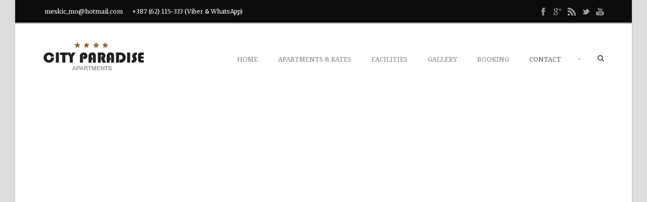

--- FILE ---
content_type: text/html; charset=UTF-8
request_url: http://www.cityparadisemostar.ba/contact-us/
body_size: 8255
content:
<!DOCTYPE html>
<!--[if IE 7]><html class="ie ie7 ltie8 ltie9" lang="hr"><![endif]-->
<!--[if IE 8]><html class="ie ie8 ltie9" lang="hr"><![endif]-->
<!--[if !(IE 7) | !(IE 8)  ]><!-->
<html lang="hr">
<!--<![endif]-->

<head>
	<meta charset="UTF-8" />
	<meta name="viewport" content="initial-scale=1.0" />	
		
	<link rel="pingback" href="http://www.cityparadisemostar.ba/xmlrpc.php" />
	<title>Contact Us &#8211; CITY PARADISE APARTMENTS</title>
<meta name='robots' content='max-image-preview:large' />
	<style>img:is([sizes="auto" i], [sizes^="auto," i]) { contain-intrinsic-size: 3000px 1500px }</style>
	<link rel='dns-prefetch' href='//fonts.googleapis.com' />
<link rel="alternate" type="application/rss+xml" title="CITY PARADISE APARTMENTS &raquo; Kanal" href="https://www.cityparadisemostar.ba/feed/" />
<link rel="alternate" type="application/rss+xml" title="CITY PARADISE APARTMENTS &raquo; Kanal komentara" href="https://www.cityparadisemostar.ba/comments/feed/" />
<link rel="alternate" type="application/rss+xml" title="CITY PARADISE APARTMENTS &raquo; Contact Us Kanal komentara" href="https://www.cityparadisemostar.ba/contact-us/feed/" />
<script type="text/javascript">
/* <![CDATA[ */
window._wpemojiSettings = {"baseUrl":"https:\/\/s.w.org\/images\/core\/emoji\/16.0.1\/72x72\/","ext":".png","svgUrl":"https:\/\/s.w.org\/images\/core\/emoji\/16.0.1\/svg\/","svgExt":".svg","source":{"concatemoji":"http:\/\/www.cityparadisemostar.ba\/wp-includes\/js\/wp-emoji-release.min.js?ver=6.8.3"}};
/*! This file is auto-generated */
!function(s,n){var o,i,e;function c(e){try{var t={supportTests:e,timestamp:(new Date).valueOf()};sessionStorage.setItem(o,JSON.stringify(t))}catch(e){}}function p(e,t,n){e.clearRect(0,0,e.canvas.width,e.canvas.height),e.fillText(t,0,0);var t=new Uint32Array(e.getImageData(0,0,e.canvas.width,e.canvas.height).data),a=(e.clearRect(0,0,e.canvas.width,e.canvas.height),e.fillText(n,0,0),new Uint32Array(e.getImageData(0,0,e.canvas.width,e.canvas.height).data));return t.every(function(e,t){return e===a[t]})}function u(e,t){e.clearRect(0,0,e.canvas.width,e.canvas.height),e.fillText(t,0,0);for(var n=e.getImageData(16,16,1,1),a=0;a<n.data.length;a++)if(0!==n.data[a])return!1;return!0}function f(e,t,n,a){switch(t){case"flag":return n(e,"\ud83c\udff3\ufe0f\u200d\u26a7\ufe0f","\ud83c\udff3\ufe0f\u200b\u26a7\ufe0f")?!1:!n(e,"\ud83c\udde8\ud83c\uddf6","\ud83c\udde8\u200b\ud83c\uddf6")&&!n(e,"\ud83c\udff4\udb40\udc67\udb40\udc62\udb40\udc65\udb40\udc6e\udb40\udc67\udb40\udc7f","\ud83c\udff4\u200b\udb40\udc67\u200b\udb40\udc62\u200b\udb40\udc65\u200b\udb40\udc6e\u200b\udb40\udc67\u200b\udb40\udc7f");case"emoji":return!a(e,"\ud83e\udedf")}return!1}function g(e,t,n,a){var r="undefined"!=typeof WorkerGlobalScope&&self instanceof WorkerGlobalScope?new OffscreenCanvas(300,150):s.createElement("canvas"),o=r.getContext("2d",{willReadFrequently:!0}),i=(o.textBaseline="top",o.font="600 32px Arial",{});return e.forEach(function(e){i[e]=t(o,e,n,a)}),i}function t(e){var t=s.createElement("script");t.src=e,t.defer=!0,s.head.appendChild(t)}"undefined"!=typeof Promise&&(o="wpEmojiSettingsSupports",i=["flag","emoji"],n.supports={everything:!0,everythingExceptFlag:!0},e=new Promise(function(e){s.addEventListener("DOMContentLoaded",e,{once:!0})}),new Promise(function(t){var n=function(){try{var e=JSON.parse(sessionStorage.getItem(o));if("object"==typeof e&&"number"==typeof e.timestamp&&(new Date).valueOf()<e.timestamp+604800&&"object"==typeof e.supportTests)return e.supportTests}catch(e){}return null}();if(!n){if("undefined"!=typeof Worker&&"undefined"!=typeof OffscreenCanvas&&"undefined"!=typeof URL&&URL.createObjectURL&&"undefined"!=typeof Blob)try{var e="postMessage("+g.toString()+"("+[JSON.stringify(i),f.toString(),p.toString(),u.toString()].join(",")+"));",a=new Blob([e],{type:"text/javascript"}),r=new Worker(URL.createObjectURL(a),{name:"wpTestEmojiSupports"});return void(r.onmessage=function(e){c(n=e.data),r.terminate(),t(n)})}catch(e){}c(n=g(i,f,p,u))}t(n)}).then(function(e){for(var t in e)n.supports[t]=e[t],n.supports.everything=n.supports.everything&&n.supports[t],"flag"!==t&&(n.supports.everythingExceptFlag=n.supports.everythingExceptFlag&&n.supports[t]);n.supports.everythingExceptFlag=n.supports.everythingExceptFlag&&!n.supports.flag,n.DOMReady=!1,n.readyCallback=function(){n.DOMReady=!0}}).then(function(){return e}).then(function(){var e;n.supports.everything||(n.readyCallback(),(e=n.source||{}).concatemoji?t(e.concatemoji):e.wpemoji&&e.twemoji&&(t(e.twemoji),t(e.wpemoji)))}))}((window,document),window._wpemojiSettings);
/* ]]> */
</script>
<link rel='stylesheet' id='layerslider-css' href='http://www.cityparadisemostar.ba/wp-content/plugins/LayerSlider/static/layerslider/css/layerslider.css?ver=6.3.0' type='text/css' media='all' />
<style id='wp-emoji-styles-inline-css' type='text/css'>

	img.wp-smiley, img.emoji {
		display: inline !important;
		border: none !important;
		box-shadow: none !important;
		height: 1em !important;
		width: 1em !important;
		margin: 0 0.07em !important;
		vertical-align: -0.1em !important;
		background: none !important;
		padding: 0 !important;
	}
</style>
<link rel='stylesheet' id='wp-block-library-css' href='http://www.cityparadisemostar.ba/wp-includes/css/dist/block-library/style.min.css?ver=6.8.3' type='text/css' media='all' />
<style id='classic-theme-styles-inline-css' type='text/css'>
/*! This file is auto-generated */
.wp-block-button__link{color:#fff;background-color:#32373c;border-radius:9999px;box-shadow:none;text-decoration:none;padding:calc(.667em + 2px) calc(1.333em + 2px);font-size:1.125em}.wp-block-file__button{background:#32373c;color:#fff;text-decoration:none}
</style>
<style id='global-styles-inline-css' type='text/css'>
:root{--wp--preset--aspect-ratio--square: 1;--wp--preset--aspect-ratio--4-3: 4/3;--wp--preset--aspect-ratio--3-4: 3/4;--wp--preset--aspect-ratio--3-2: 3/2;--wp--preset--aspect-ratio--2-3: 2/3;--wp--preset--aspect-ratio--16-9: 16/9;--wp--preset--aspect-ratio--9-16: 9/16;--wp--preset--color--black: #000000;--wp--preset--color--cyan-bluish-gray: #abb8c3;--wp--preset--color--white: #ffffff;--wp--preset--color--pale-pink: #f78da7;--wp--preset--color--vivid-red: #cf2e2e;--wp--preset--color--luminous-vivid-orange: #ff6900;--wp--preset--color--luminous-vivid-amber: #fcb900;--wp--preset--color--light-green-cyan: #7bdcb5;--wp--preset--color--vivid-green-cyan: #00d084;--wp--preset--color--pale-cyan-blue: #8ed1fc;--wp--preset--color--vivid-cyan-blue: #0693e3;--wp--preset--color--vivid-purple: #9b51e0;--wp--preset--gradient--vivid-cyan-blue-to-vivid-purple: linear-gradient(135deg,rgba(6,147,227,1) 0%,rgb(155,81,224) 100%);--wp--preset--gradient--light-green-cyan-to-vivid-green-cyan: linear-gradient(135deg,rgb(122,220,180) 0%,rgb(0,208,130) 100%);--wp--preset--gradient--luminous-vivid-amber-to-luminous-vivid-orange: linear-gradient(135deg,rgba(252,185,0,1) 0%,rgba(255,105,0,1) 100%);--wp--preset--gradient--luminous-vivid-orange-to-vivid-red: linear-gradient(135deg,rgba(255,105,0,1) 0%,rgb(207,46,46) 100%);--wp--preset--gradient--very-light-gray-to-cyan-bluish-gray: linear-gradient(135deg,rgb(238,238,238) 0%,rgb(169,184,195) 100%);--wp--preset--gradient--cool-to-warm-spectrum: linear-gradient(135deg,rgb(74,234,220) 0%,rgb(151,120,209) 20%,rgb(207,42,186) 40%,rgb(238,44,130) 60%,rgb(251,105,98) 80%,rgb(254,248,76) 100%);--wp--preset--gradient--blush-light-purple: linear-gradient(135deg,rgb(255,206,236) 0%,rgb(152,150,240) 100%);--wp--preset--gradient--blush-bordeaux: linear-gradient(135deg,rgb(254,205,165) 0%,rgb(254,45,45) 50%,rgb(107,0,62) 100%);--wp--preset--gradient--luminous-dusk: linear-gradient(135deg,rgb(255,203,112) 0%,rgb(199,81,192) 50%,rgb(65,88,208) 100%);--wp--preset--gradient--pale-ocean: linear-gradient(135deg,rgb(255,245,203) 0%,rgb(182,227,212) 50%,rgb(51,167,181) 100%);--wp--preset--gradient--electric-grass: linear-gradient(135deg,rgb(202,248,128) 0%,rgb(113,206,126) 100%);--wp--preset--gradient--midnight: linear-gradient(135deg,rgb(2,3,129) 0%,rgb(40,116,252) 100%);--wp--preset--font-size--small: 13px;--wp--preset--font-size--medium: 20px;--wp--preset--font-size--large: 36px;--wp--preset--font-size--x-large: 42px;--wp--preset--spacing--20: 0.44rem;--wp--preset--spacing--30: 0.67rem;--wp--preset--spacing--40: 1rem;--wp--preset--spacing--50: 1.5rem;--wp--preset--spacing--60: 2.25rem;--wp--preset--spacing--70: 3.38rem;--wp--preset--spacing--80: 5.06rem;--wp--preset--shadow--natural: 6px 6px 9px rgba(0, 0, 0, 0.2);--wp--preset--shadow--deep: 12px 12px 50px rgba(0, 0, 0, 0.4);--wp--preset--shadow--sharp: 6px 6px 0px rgba(0, 0, 0, 0.2);--wp--preset--shadow--outlined: 6px 6px 0px -3px rgba(255, 255, 255, 1), 6px 6px rgba(0, 0, 0, 1);--wp--preset--shadow--crisp: 6px 6px 0px rgba(0, 0, 0, 1);}:where(.is-layout-flex){gap: 0.5em;}:where(.is-layout-grid){gap: 0.5em;}body .is-layout-flex{display: flex;}.is-layout-flex{flex-wrap: wrap;align-items: center;}.is-layout-flex > :is(*, div){margin: 0;}body .is-layout-grid{display: grid;}.is-layout-grid > :is(*, div){margin: 0;}:where(.wp-block-columns.is-layout-flex){gap: 2em;}:where(.wp-block-columns.is-layout-grid){gap: 2em;}:where(.wp-block-post-template.is-layout-flex){gap: 1.25em;}:where(.wp-block-post-template.is-layout-grid){gap: 1.25em;}.has-black-color{color: var(--wp--preset--color--black) !important;}.has-cyan-bluish-gray-color{color: var(--wp--preset--color--cyan-bluish-gray) !important;}.has-white-color{color: var(--wp--preset--color--white) !important;}.has-pale-pink-color{color: var(--wp--preset--color--pale-pink) !important;}.has-vivid-red-color{color: var(--wp--preset--color--vivid-red) !important;}.has-luminous-vivid-orange-color{color: var(--wp--preset--color--luminous-vivid-orange) !important;}.has-luminous-vivid-amber-color{color: var(--wp--preset--color--luminous-vivid-amber) !important;}.has-light-green-cyan-color{color: var(--wp--preset--color--light-green-cyan) !important;}.has-vivid-green-cyan-color{color: var(--wp--preset--color--vivid-green-cyan) !important;}.has-pale-cyan-blue-color{color: var(--wp--preset--color--pale-cyan-blue) !important;}.has-vivid-cyan-blue-color{color: var(--wp--preset--color--vivid-cyan-blue) !important;}.has-vivid-purple-color{color: var(--wp--preset--color--vivid-purple) !important;}.has-black-background-color{background-color: var(--wp--preset--color--black) !important;}.has-cyan-bluish-gray-background-color{background-color: var(--wp--preset--color--cyan-bluish-gray) !important;}.has-white-background-color{background-color: var(--wp--preset--color--white) !important;}.has-pale-pink-background-color{background-color: var(--wp--preset--color--pale-pink) !important;}.has-vivid-red-background-color{background-color: var(--wp--preset--color--vivid-red) !important;}.has-luminous-vivid-orange-background-color{background-color: var(--wp--preset--color--luminous-vivid-orange) !important;}.has-luminous-vivid-amber-background-color{background-color: var(--wp--preset--color--luminous-vivid-amber) !important;}.has-light-green-cyan-background-color{background-color: var(--wp--preset--color--light-green-cyan) !important;}.has-vivid-green-cyan-background-color{background-color: var(--wp--preset--color--vivid-green-cyan) !important;}.has-pale-cyan-blue-background-color{background-color: var(--wp--preset--color--pale-cyan-blue) !important;}.has-vivid-cyan-blue-background-color{background-color: var(--wp--preset--color--vivid-cyan-blue) !important;}.has-vivid-purple-background-color{background-color: var(--wp--preset--color--vivid-purple) !important;}.has-black-border-color{border-color: var(--wp--preset--color--black) !important;}.has-cyan-bluish-gray-border-color{border-color: var(--wp--preset--color--cyan-bluish-gray) !important;}.has-white-border-color{border-color: var(--wp--preset--color--white) !important;}.has-pale-pink-border-color{border-color: var(--wp--preset--color--pale-pink) !important;}.has-vivid-red-border-color{border-color: var(--wp--preset--color--vivid-red) !important;}.has-luminous-vivid-orange-border-color{border-color: var(--wp--preset--color--luminous-vivid-orange) !important;}.has-luminous-vivid-amber-border-color{border-color: var(--wp--preset--color--luminous-vivid-amber) !important;}.has-light-green-cyan-border-color{border-color: var(--wp--preset--color--light-green-cyan) !important;}.has-vivid-green-cyan-border-color{border-color: var(--wp--preset--color--vivid-green-cyan) !important;}.has-pale-cyan-blue-border-color{border-color: var(--wp--preset--color--pale-cyan-blue) !important;}.has-vivid-cyan-blue-border-color{border-color: var(--wp--preset--color--vivid-cyan-blue) !important;}.has-vivid-purple-border-color{border-color: var(--wp--preset--color--vivid-purple) !important;}.has-vivid-cyan-blue-to-vivid-purple-gradient-background{background: var(--wp--preset--gradient--vivid-cyan-blue-to-vivid-purple) !important;}.has-light-green-cyan-to-vivid-green-cyan-gradient-background{background: var(--wp--preset--gradient--light-green-cyan-to-vivid-green-cyan) !important;}.has-luminous-vivid-amber-to-luminous-vivid-orange-gradient-background{background: var(--wp--preset--gradient--luminous-vivid-amber-to-luminous-vivid-orange) !important;}.has-luminous-vivid-orange-to-vivid-red-gradient-background{background: var(--wp--preset--gradient--luminous-vivid-orange-to-vivid-red) !important;}.has-very-light-gray-to-cyan-bluish-gray-gradient-background{background: var(--wp--preset--gradient--very-light-gray-to-cyan-bluish-gray) !important;}.has-cool-to-warm-spectrum-gradient-background{background: var(--wp--preset--gradient--cool-to-warm-spectrum) !important;}.has-blush-light-purple-gradient-background{background: var(--wp--preset--gradient--blush-light-purple) !important;}.has-blush-bordeaux-gradient-background{background: var(--wp--preset--gradient--blush-bordeaux) !important;}.has-luminous-dusk-gradient-background{background: var(--wp--preset--gradient--luminous-dusk) !important;}.has-pale-ocean-gradient-background{background: var(--wp--preset--gradient--pale-ocean) !important;}.has-electric-grass-gradient-background{background: var(--wp--preset--gradient--electric-grass) !important;}.has-midnight-gradient-background{background: var(--wp--preset--gradient--midnight) !important;}.has-small-font-size{font-size: var(--wp--preset--font-size--small) !important;}.has-medium-font-size{font-size: var(--wp--preset--font-size--medium) !important;}.has-large-font-size{font-size: var(--wp--preset--font-size--large) !important;}.has-x-large-font-size{font-size: var(--wp--preset--font-size--x-large) !important;}
:where(.wp-block-post-template.is-layout-flex){gap: 1.25em;}:where(.wp-block-post-template.is-layout-grid){gap: 1.25em;}
:where(.wp-block-columns.is-layout-flex){gap: 2em;}:where(.wp-block-columns.is-layout-grid){gap: 2em;}
:root :where(.wp-block-pullquote){font-size: 1.5em;line-height: 1.6;}
</style>
<link rel='stylesheet' id='style-css' href='http://www.cityparadisemostar.ba/wp-content/themes/hotelmaster/style.css?ver=6.8.3' type='text/css' media='all' />
<link rel='stylesheet' id='Open-Sans-google-font-css' href='http://fonts.googleapis.com/css?family=Open+Sans%3A300%2C300italic%2Cregular%2Citalic%2C600%2C600italic%2C700%2C700italic%2C800%2C800italic&#038;subset=greek%2Ccyrillic-ext%2Ccyrillic%2Clatin%2Clatin-ext%2Cvietnamese%2Cgreek-ext&#038;ver=6.8.3' type='text/css' media='all' />
<link rel='stylesheet' id='Merriweather-google-font-css' href='http://fonts.googleapis.com/css?family=Merriweather%3A300%2C300italic%2Cregular%2Citalic%2C700%2C700italic%2C900%2C900italic&#038;subset=latin%2Clatin-ext&#038;ver=6.8.3' type='text/css' media='all' />
<link rel='stylesheet' id='Droid-Serif-google-font-css' href='http://fonts.googleapis.com/css?family=Droid+Serif%3Aregular%2Citalic%2C700%2C700italic&#038;subset=latin&#038;ver=6.8.3' type='text/css' media='all' />
<link rel='stylesheet' id='superfish-css' href='http://www.cityparadisemostar.ba/wp-content/themes/hotelmaster/plugins/superfish/css/superfish.css?ver=6.8.3' type='text/css' media='all' />
<link rel='stylesheet' id='dlmenu-css' href='http://www.cityparadisemostar.ba/wp-content/themes/hotelmaster/plugins/dl-menu/component.css?ver=6.8.3' type='text/css' media='all' />
<link rel='stylesheet' id='font-awesome-css' href='http://www.cityparadisemostar.ba/wp-content/themes/hotelmaster/plugins/font-awesome-new/css/font-awesome.min.css?ver=6.8.3' type='text/css' media='all' />
<link rel='stylesheet' id='jquery-fancybox-css' href='http://www.cityparadisemostar.ba/wp-content/themes/hotelmaster/plugins/fancybox/jquery.fancybox.css?ver=6.8.3' type='text/css' media='all' />
<link rel='stylesheet' id='flexslider-css' href='http://www.cityparadisemostar.ba/wp-content/themes/hotelmaster/plugins/flexslider/flexslider.css?ver=6.8.3' type='text/css' media='all' />
<link rel='stylesheet' id='style-responsive-css' href='http://www.cityparadisemostar.ba/wp-content/themes/hotelmaster/stylesheet/style-responsive.css?ver=6.8.3' type='text/css' media='all' />
<link rel='stylesheet' id='style-custom-css' href='http://www.cityparadisemostar.ba/wp-content/themes/hotelmaster/stylesheet/style-custom.css?1622972202&#038;ver=6.8.3' type='text/css' media='all' />
<script type="text/javascript" id="layerslider-greensock-js-extra">
/* <![CDATA[ */
var LS_Meta = {"v":"6.3.0"};
/* ]]> */
</script>
<script type="text/javascript" src="http://www.cityparadisemostar.ba/wp-content/plugins/LayerSlider/static/layerslider/js/greensock.js?ver=1.19.0" id="layerslider-greensock-js"></script>
<script type="text/javascript" src="http://www.cityparadisemostar.ba/wp-includes/js/jquery/jquery.min.js?ver=3.7.1" id="jquery-core-js"></script>
<script type="text/javascript" src="http://www.cityparadisemostar.ba/wp-includes/js/jquery/jquery-migrate.min.js?ver=3.4.1" id="jquery-migrate-js"></script>
<script type="text/javascript" src="http://www.cityparadisemostar.ba/wp-content/plugins/LayerSlider/static/layerslider/js/layerslider.kreaturamedia.jquery.js?ver=6.3.0" id="layerslider-js"></script>
<script type="text/javascript" src="http://www.cityparadisemostar.ba/wp-content/plugins/LayerSlider/static/layerslider/js/layerslider.transitions.js?ver=6.3.0" id="layerslider-transitions-js"></script>
<meta name="generator" content="Powered by LayerSlider 6.3.0 - Multi-Purpose, Responsive, Parallax, Mobile-Friendly Slider Plugin for WordPress." />
<!-- LayerSlider updates and docs at: https://layerslider.kreaturamedia.com -->
<link rel="https://api.w.org/" href="https://www.cityparadisemostar.ba/wp-json/" /><link rel="alternate" title="JSON" type="application/json" href="https://www.cityparadisemostar.ba/wp-json/wp/v2/pages/1629" /><link rel="EditURI" type="application/rsd+xml" title="RSD" href="https://www.cityparadisemostar.ba/xmlrpc.php?rsd" />
<meta name="generator" content="WordPress 6.8.3" />
<link rel="canonical" href="https://www.cityparadisemostar.ba/contact-us/" />
<link rel='shortlink' href='https://www.cityparadisemostar.ba/?p=1629' />
<link rel="alternate" title="oEmbed (JSON)" type="application/json+oembed" href="https://www.cityparadisemostar.ba/wp-json/oembed/1.0/embed?url=https%3A%2F%2Fwww.cityparadisemostar.ba%2Fcontact-us%2F" />
<link rel="alternate" title="oEmbed (XML)" type="text/xml+oembed" href="https://www.cityparadisemostar.ba/wp-json/oembed/1.0/embed?url=https%3A%2F%2Fwww.cityparadisemostar.ba%2Fcontact-us%2F&#038;format=xml" />
<link rel="shortcut icon" href="https://www.cityparadisemostar.ba/wp-content/uploads/2018/02/Corinthians_Paulista_1910.png" type="image/x-icon" /><!-- load the script for older ie version -->
<!--[if lt IE 9]>
<script src="http://www.cityparadisemostar.ba/wp-content/themes/hotelmaster/javascript/html5.js" type="text/javascript"></script>
<script src="http://www.cityparadisemostar.ba/wp-content/themes/hotelmaster/plugins/easy-pie-chart/excanvas.js" type="text/javascript"></script>
<![endif]-->
<style type="text/css">.recentcomments a{display:inline !important;padding:0 !important;margin:0 !important;}</style>	<script src='https://www.google.com/recaptcha/api.js'></script>
</head>

<body class="wp-singular page-template-default page page-id-1629 wp-theme-hotelmaster  hotelmaster-button-classic-style  header-style-1  hotelmaster-classic-style  hotelmaster-single-classic-style">
<div class="body-wrapper gdlr-boxed-style float-menu gdlr-icon-dark gdlr-header-solid" data-home="https://www.cityparadisemostar.ba" >
		<header class="gdlr-header-wrapper">
		<!-- top navigation -->
				<div class="top-navigation-wrapper">
			<div class="top-navigation-container container">
				<div class="top-navigation-left">
					<div class="top-navigation-left-text">
						<img src="https://demos-pirftc7xlgm3gz2xr9zm.stackpathdns.com/tourpackage/wp-content/uploads/2013/08/icon-mail.png" style="width: 14px;  " alt=""/>   meskic_mo@hotmail.com     <img src="https://demos-pirftc7xlgm3gz2xr9zm.stackpathdns.com/tourpackage/wp-content/uploads/2013/08/icon-phone.png" style="width: 12px; " alt=""/>  +387 (62) 115-333 (Viber & WhatsApp)					</div>
				</div>
				<div class="top-navigation-right">
					<div class="top-social-wrapper">
						<div class="social-icon">
<a href="#" target="_blank" >
<img width="32" height="32" src="http://www.cityparadisemostar.ba/wp-content/themes/hotelmaster/images/light/social-icon/facebook.png" alt="Facebook" />
</a>
</div>
<div class="social-icon">
<a href="#" target="_blank" >
<img width="32" height="32" src="http://www.cityparadisemostar.ba/wp-content/themes/hotelmaster/images/light/social-icon/google-plus.png" alt="Google Plus" />
</a>
</div>
<div class="social-icon">
<a href="#" target="_blank" >
<img width="32" height="32" src="http://www.cityparadisemostar.ba/wp-content/themes/hotelmaster/images/light/social-icon/rss.png" alt="Rss" />
</a>
</div>
<div class="social-icon">
<a href="#" target="_blank" >
<img width="32" height="32" src="http://www.cityparadisemostar.ba/wp-content/themes/hotelmaster/images/light/social-icon/twitter.png" alt="Twitter" />
</a>
</div>
<div class="social-icon">
<a href="#" target="_blank" >
<img width="32" height="32" src="http://www.cityparadisemostar.ba/wp-content/themes/hotelmaster/images/light/social-icon/youtube.png" alt="Youtube" />
</a>
</div>
<div class="clear"></div>					</div>
				</div>
				<div class="clear"></div>
			</div>
		</div>
		<div class="top-navigation-divider"></div>
		
		<!-- logo -->
		<div class="gdlr-header-inner">
						<div class="gdlr-header-container container">
				<!-- logo -->
				<div class="gdlr-logo">
					<div class="gdlr-logo-inner">
						<a href="https://www.cityparadisemostar.ba" >
						<img src="https://www.cityparadisemostar.ba/wp-content/uploads/2018/02/logo-1.png" alt="" width="202" height="59" />						</a>
						<div class="gdlr-responsive-navigation dl-menuwrapper" id="gdlr-responsive-navigation" ><button class="dl-trigger">Open Menu</button><ul id="menu-main-menu" class="dl-menu gdlr-main-mobile-menu"><li id="menu-item-4110" class="menu-item menu-item-type-post_type menu-item-object-page menu-item-home menu-item-4110"><a href="https://www.cityparadisemostar.ba/">Home</a></li>
<li id="menu-item-4111" class="menu-item menu-item-type-custom menu-item-object-custom menu-item-4111"><a href="http://www.cityparadisemostar.ba/apartments/">Apartments &#038; Rates</a></li>
<li id="menu-item-4112" class="menu-item menu-item-type-custom menu-item-object-custom menu-item-4112"><a href="http://www.cityparadisemostar.ba/facilities-of-apartments-city-paradise/">Facilities</a></li>
<li id="menu-item-4113" class="menu-item menu-item-type-custom menu-item-object-custom menu-item-4113"><a href="http://www.cityparadisemostar.ba/gallery/">Gallery</a></li>
<li id="menu-item-4115" class="menu-item menu-item-type-custom menu-item-object-custom menu-item-4115"><a href="http://www.cityparadisemostar.ba/booking/">Booking</a></li>
<li id="menu-item-4116" class="menu-item menu-item-type-custom menu-item-object-custom current-menu-item menu-item-4116"><a href="http://www.cityparadisemostar.ba/contact-us/" aria-current="page">Contact</a></li>
</ul></div>					</div>
				</div>

				<!-- navigation -->
				<div class="gdlr-navigation-wrapper"><nav class="gdlr-navigation" id="gdlr-main-navigation" role="navigation"><ul id="menu-main-menu-1" class="sf-menu gdlr-main-menu"><li  class="menu-item menu-item-type-post_type menu-item-object-page menu-item-home menu-item-4110menu-item menu-item-type-post_type menu-item-object-page menu-item-home menu-item-4110 gdlr-normal-menu"><a href="https://www.cityparadisemostar.ba/">Home</a></li>
<li  class="menu-item menu-item-type-custom menu-item-object-custom menu-item-4111menu-item menu-item-type-custom menu-item-object-custom menu-item-4111 gdlr-normal-menu"><a href="http://www.cityparadisemostar.ba/apartments/">Apartments &#038; Rates</a></li>
<li  class="menu-item menu-item-type-custom menu-item-object-custom menu-item-4112menu-item menu-item-type-custom menu-item-object-custom menu-item-4112 gdlr-normal-menu"><a href="http://www.cityparadisemostar.ba/facilities-of-apartments-city-paradise/">Facilities</a></li>
<li  class="menu-item menu-item-type-custom menu-item-object-custom menu-item-4113menu-item menu-item-type-custom menu-item-object-custom menu-item-4113 gdlr-normal-menu"><a href="http://www.cityparadisemostar.ba/gallery/">Gallery</a></li>
<li  class="menu-item menu-item-type-custom menu-item-object-custom menu-item-4115menu-item menu-item-type-custom menu-item-object-custom menu-item-4115 gdlr-normal-menu"><a href="http://www.cityparadisemostar.ba/booking/">Booking</a></li>
<li  class="menu-item menu-item-type-custom menu-item-object-custom current-menu-item menu-item-4116menu-item menu-item-type-custom menu-item-object-custom current-menu-item menu-item-4116 gdlr-normal-menu"><a href="http://www.cityparadisemostar.ba/contact-us/">Contact</a></li>
</ul></nav>	
<span class="gdlr-menu-search-button-sep">•</span>
<i class="fa fa-search icon-search gdlr-menu-search-button" id="gdlr-menu-search-button" ></i>
<div class="gdlr-menu-search" id="gdlr-menu-search">
	<form method="get" id="searchform" action="https://www.cityparadisemostar.ba/">
				<div class="search-text">
			<input type="text" value="Type Keywords" name="s" autocomplete="off" data-default="Type Keywords" />
		</div>
		<input type="submit" value="" />
		<div class="clear"></div>
	</form>	
</div>		
<div class="gdlr-navigation-gimmick " id="gdlr-navigation-gimmick"></div><div class="clear"></div></div>
				<div class="clear"></div>
			</div>
		</div>
	</header>
	<div id="gdlr-header-substitute" ></div>
			<!-- is search -->	<div class="content-wrapper">
	<div class="gdlr-content">

		<!-- Above Sidebar Section-->
							<div class="above-sidebar-wrapper"><section id="content-section-1" ><div class="gdlr-full-size-wrapper gdlr-show-all"  style="padding-bottom: 0px;  background-color: #ffffff; "  ><div class="gdlr-item gdlr-content-item"  style="margin-bottom: 0px;" ><p><iframe style="border: 0;" src="https://www.google.com/maps/embed?pb=!1m18!1m12!1m3!1d1450.8117902297288!2d17.814174123315038!3d43.34306528831551!2m3!1f0!2f0!3f0!3m2!1i1024!2i768!4f13.1!3m3!1m2!1s0x134b4308e1d8ccc9%3A0x8dacff1e31b80a72!2sCity+Paradise+Apartment!5e0!3m2!1sen!2sba!4v1518537861492" width="100%" height="450" frameborder="0" allowfullscreen="allowfullscreen"><span data-mce-type="bookmark" style="display: inline-block; width: 0px; overflow: hidden; line-height: 0;" class="mce_SELRES_start"></span></iframe></p>
</div><div class="clear"></div><div class="clear"></div></div><div class="clear"></div></section></div>
				
		<!-- Sidebar With Content Section-->
					<div class="with-sidebar-wrapper">
				<div class="with-sidebar-container container">
					<div class="with-sidebar-left eight columns">
						<div class="with-sidebar-content twelve columns">
							<section id="content-section-2" ><div class="section-container container"><div class="gdlr-item gdlr-content-item"  style="margin-bottom: 60px;" ><p> CONTACT FORM   [contact-form-7 id=&#8221;4&#8243; title=&#8221;Contact form 1&#8243;]</p>
</div><div class="clear"></div></div></section>							
						</div>
						
						<div class="clear"></div>
					</div>
					
<div class="gdlr-sidebar gdlr-right-sidebar four columns">
	<div class="gdlr-item-start-content sidebar-right-item" >
	<div id="text-7" class="widget widget_text gdlr-item gdlr-widget"><h3 class="gdlr-widget-title">Contact Information</h3><div class="clear"></div>			<div class="textwidget"><p>Salke Šestica 14,<br />
88000 Mostar, Bosnia and Herzegovina</p>
<p>+387 62 115-333</p>
<p> meskic_mo@hotmail.com</p>
<p> Everyday 7:00-23:00</p>
</div>
		</div><div id="text-8" class="widget widget_text gdlr-item gdlr-widget"><h3 class="gdlr-widget-title">Social Media</h3><div class="clear"></div>			<div class="textwidget"><a href="http://facebook.com/goodlayers"></a> <a href="http://twitter.com/goodlayers"></a> <a href="#"></a> <a href="#"></a> <a href="#"></a> <a href="#"></a>
</div>
		</div><div id="text-6" class="widget widget_text gdlr-item gdlr-widget"><h3 class="gdlr-widget-title">BROCHURES</h3><div class="clear"></div>			<div class="textwidget"><p><a href="https://www.cityparadisemostar.ba/wp-content/uploads/2018/02/broschure1.jpg">DOWNLOAD BROCHURE 1</a><br />
<a href="https://www.cityparadisemostar.ba/wp-content/uploads/2018/02/borchure2.jpg">DOWNLOAD BROCHURE 2</a><br />
<a href="https://www.cityparadisemostar.ba/wp-content/uploads/2018/02/broschure3.jpg">DOWNLOAD BROCHURE 3</a></p>
</div>
		</div>	</div>
</div>
					<div class="clear"></div>
				</div>				
			</div>				
		
		
		<!-- Below Sidebar Section-->
					<div class="below-sidebar-wrapper"><section id="content-section-3" ><div class="gdlr-parallax-wrapper gdlr-background-image gdlr-show-all no-skin"  id="gdlr-parallax-wrapper-1" data-bgspeed="0.2" style="background-image: url('https://www.cityparadisemostar.ba/wp-content/uploads/2018/02/104382307-3.jpg'); padding-top: 100px; padding-bottom: 50px; " ><div class="container"><div class="four columns" ><div class="gdlr-box-with-icon-ux gdlr-ux"><div class="gdlr-item gdlr-box-with-icon-item pos-top type-circle" ><div class="box-with-circle-icon" style="background-color: #b89f80"><i class="fa fa-envelope"  style="color:#ffffff;" ></i><br></div><h4 class="box-with-icon-title">Contact By Email</h4><div class="clear"></div><div class="box-with-icon-caption"><p>meskic_mo@hotmail.com</p>
</div></div></div></div><div class="four columns" ><div class="gdlr-box-with-icon-ux gdlr-ux"><div class="gdlr-item gdlr-box-with-icon-item pos-top type-circle" ><div class="box-with-circle-icon" style="background-color: #b89f80"><i class="fa fa-phone"  style="color:#ffffff;" ></i><br></div><h4 class="box-with-icon-title">Contact By Phone</h4><div class="clear"></div><div class="box-with-icon-caption"><p>+387 62 115 333</p>
</div></div></div></div><div class="four columns" ><div class="gdlr-box-with-icon-ux gdlr-ux"><div class="gdlr-item gdlr-box-with-icon-item pos-top type-circle" ><div class="box-with-circle-icon" style="background-color: #b89f80"><i class="fa fa-home"  style="color:#ffffff;" ></i><br></div><h4 class="box-with-icon-title">Come To See Us</h4><div class="clear"></div><div class="box-with-icon-caption"><p>Salke Šestica 14, 88000 Mostar</p>
</div></div></div></div><div class="clear"></div></div></div><div class="clear"></div></section></div>
		
		
	</div><!-- gdlr-content -->
		<div class="clear" ></div>
	</div><!-- content wrapper -->

		
	<footer class="footer-wrapper" >
				<div class="footer-container container">
										<div class="footer-column three columns" id="footer-widget-1" >
					<div id="text-5" class="widget widget_text gdlr-item gdlr-widget"><h3 class="gdlr-widget-title">Book Now!</h3><div class="clear"></div>			<div class="textwidget"><p>  Salke Šestica 14, 88000 Mostar</p>
<p> +387 62 115-333</p>
<p> meskic_mo@hotmail.com</p>
<p><a href="#" target="_blank"></a> <a href="#" target="_blank"></a> <a href="#" target="_blank"></a> <a href="#" target="_blank"></a> <a href="#" target="_blank"></a> <a href="#" target="_blank"></a></p>
</div>
		</div>				</div>
										<div class="footer-column three columns" id="footer-widget-2" >
					<div id="nav_menu-4" class="widget widget_nav_menu gdlr-item gdlr-widget"><h3 class="gdlr-widget-title">INFORMATION</h3><div class="clear"></div><div class="menu-footer-menu-container"><ul id="menu-footer-menu" class="menu"><li id="menu-item-4208" class="menu-item menu-item-type-custom menu-item-object-custom menu-item-4208"><a href="http://www.cityparadisemostar.ba/">HOME</a></li>
<li id="menu-item-4212" class="menu-item menu-item-type-custom menu-item-object-custom menu-item-4212"><a href="http://www.cityparadisemostar.ba/apartments/">APARMENTS &#038; RATES</a></li>
<li id="menu-item-4209" class="menu-item menu-item-type-custom menu-item-object-custom menu-item-4209"><a href="http://www.cityparadisemostar.ba/booking/">BOOKING</a></li>
<li id="menu-item-4211" class="menu-item menu-item-type-custom menu-item-object-custom current-menu-item menu-item-4211"><a href="http://www.cityparadisemostar.ba/contact-us/" aria-current="page">CONTACT US</a></li>
</ul></div></div>				</div>
										<div class="footer-column six columns" id="footer-widget-3" >
					<div id="text-13" class="widget widget_text gdlr-item gdlr-widget"><h3 class="gdlr-widget-title">CITY PARADISE Apartments</h3><div class="clear"></div>			<div class="textwidget"><p>Set in Mostar, 600 m from Old Bridge Mostar, Apartments City Paradise provides accommodation with free WiFi and a garden with BBQ facilities.</p>
<p><img loading="lazy" decoding="async" class="alignnone size-medium wp-image-4322" src="https://www.cityparadisemostar.ba/wp-content/uploads/2018/02/111111111111-1-300x40.png" alt="" width="300" height="40" srcset="https://www.cityparadisemostar.ba/wp-content/uploads/2018/02/111111111111-1-300x40.png 300w, https://www.cityparadisemostar.ba/wp-content/uploads/2018/02/111111111111-1.png 578w" sizes="auto, (max-width: 300px) 100vw, 300px" /></p>
</div>
		</div>				</div>
									<div class="clear"></div>
		</div>
				
				<div class="copyright-wrapper">
			<div class="copyright-container container">
				<div class="copyright-left">
					Copyright  (a) CityParadise Apartments 2021, All Right Reserved.				</div>
				<div class="copyright-right">
					Hosted & Designed by SOLUCIJA.info				</div>
				<div class="clear"></div>
			</div>
		</div>
			</footer>
	</div> <!-- body-wrapper -->
<script type="speculationrules">
{"prefetch":[{"source":"document","where":{"and":[{"href_matches":"\/*"},{"not":{"href_matches":["\/wp-*.php","\/wp-admin\/*","\/wp-content\/uploads\/*","\/wp-content\/*","\/wp-content\/plugins\/*","\/wp-content\/themes\/hotelmaster\/*","\/*\\?(.+)"]}},{"not":{"selector_matches":"a[rel~=\"nofollow\"]"}},{"not":{"selector_matches":".no-prefetch, .no-prefetch a"}}]},"eagerness":"conservative"}]}
</script>
<script type="text/javascript"></script><script type="text/javascript" src="http://www.cityparadisemostar.ba/wp-content/themes/hotelmaster/plugins/superfish/js/superfish.js?ver=1.0" id="superfish-js"></script>
<script type="text/javascript" src="http://www.cityparadisemostar.ba/wp-includes/js/hoverIntent.min.js?ver=1.10.2" id="hoverIntent-js"></script>
<script type="text/javascript" src="http://www.cityparadisemostar.ba/wp-content/themes/hotelmaster/plugins/dl-menu/modernizr.custom.js?ver=1.0" id="modernizr-js"></script>
<script type="text/javascript" src="http://www.cityparadisemostar.ba/wp-content/themes/hotelmaster/plugins/dl-menu/jquery.dlmenu.js?ver=1.0" id="dlmenu-js"></script>
<script type="text/javascript" src="http://www.cityparadisemostar.ba/wp-content/themes/hotelmaster/plugins/jquery.easing.js?ver=1.0" id="jquery-easing-js"></script>
<script type="text/javascript" src="http://www.cityparadisemostar.ba/wp-content/themes/hotelmaster/plugins/jquery.transit.min.js?ver=1.0" id="jquery-transit-js"></script>
<script type="text/javascript" src="http://www.cityparadisemostar.ba/wp-content/themes/hotelmaster/plugins/fancybox/jquery.fancybox.pack.js?ver=1.0" id="jquery-fancybox-js"></script>
<script type="text/javascript" src="http://www.cityparadisemostar.ba/wp-content/themes/hotelmaster/plugins/fancybox/helpers/jquery.fancybox-media.js?ver=1.0" id="jquery-fancybox-media-js"></script>
<script type="text/javascript" src="http://www.cityparadisemostar.ba/wp-content/themes/hotelmaster/plugins/fancybox/helpers/jquery.fancybox-thumbs.js?ver=1.0" id="jquery-fancybox-thumbs-js"></script>
<script type="text/javascript" src="http://www.cityparadisemostar.ba/wp-content/themes/hotelmaster/plugins/flexslider/jquery.flexslider.js?ver=1.0" id="flexslider-js"></script>
<script type="text/javascript" src="http://www.cityparadisemostar.ba/wp-content/themes/hotelmaster/javascript/gdlr-script.js?ver=1.0" id="gdlr-script-js"></script>
</body>
</html>